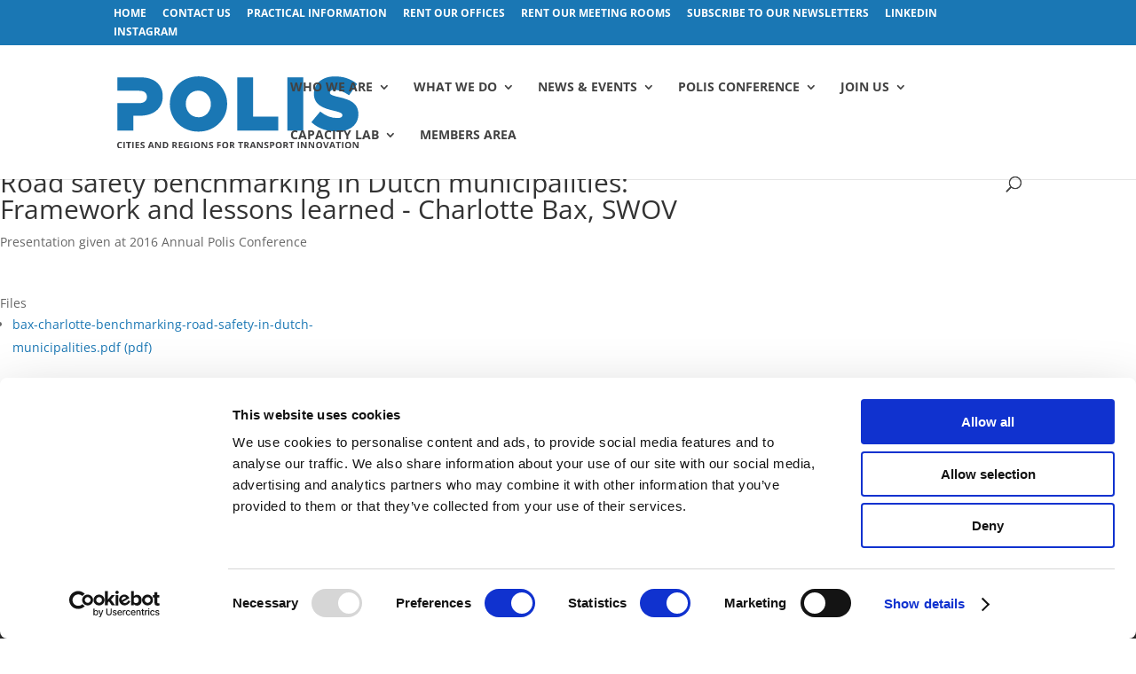

--- FILE ---
content_type: text/css
request_url: https://www.polisnetwork.eu/wp-content/themes/polisnetwork/style.css?ver=4.27.4
body_size: -14
content:
/*
 Theme Name:     Polis Network
 Theme URI:      
 Description:    
 Author:         
 Author URI:     
 Template:       Divi
 Version:        10.0.0
*/

@import url("../Divi/style.css");

--- FILE ---
content_type: text/javascript
request_url: https://www.polisnetwork.eu/wp-content/themes/polisnetwork/js/mc.init.js?ver=1.4
body_size: 1921
content:
jQuery(document).ready(function ($) {



  // -------- CUSTOM ACCORDION BASED ON JQUERY ------------------------------------------------------------------------
  // Doc: https://jquery.com/

  $(".accordion").on("click", ".list-title", function () {

    $(this).toggleClass("active").next('.list-excerpt').slideToggle();

  });


  // -------- CUSTOM TABS BASED ON JQUERY ------------------------------------------------------------------------
  // Doc: https://jquery.com/

  var tab_selector = '.mc-tabs';

  $(tab_selector + ' .tab-link').click(function () {

    var tab_id = $(this).attr('data-tab');

    var $parent = $("#" + tab_id).parent();

    $parent.find(".tab-link").removeClass('current');

    $parent.find(".mc-tabs-content").removeClass('current');

    $(this).addClass('current');

    $("#" + tab_id).addClass('current');


  });



    // -------- JUSTIFIED GALLERY ------------------------------------------------------------------------
    // Doc: http://miromannino.github.io/Justified-Gallery/options-and-events/

    $(".photo-gallery").justifiedGallery({
      rowHeight: 150, margins: 10, border: 0,
    });



  // -------- MAGINFICIENT POPUP / This is the native lightobx script of DIVI
  // Doc: http://dimsemenov.com/plugins/magnific-popup/

  $('.mg-video').magnificPopup({
    disableOn: 0,
    type: 'iframe',
    mainClass: 'mfp-fade',
    removalDelay: 160,
    preloader: false,
    fixedContentPos: false
  });

  $('.photo-gallery').magnificPopup({
    delegate: 'a',
    type: 'image',
    tLoading: 'Loading image #%curr%...',
    mainClass: 'mfp-fade',
    gallery: {
      enabled: true,
      navigateByImgClick: true,
      preload: [0,1] // Will preload 0 - before current, and 1 after the current image
    },
    image: {
      tError: '<a href="%url%">The image #%curr%</a> could not be loaded.',
      titleSrc: function(item) {
        //return item.el.attr('title') + '<small>by Marsel Van Oosten</small>';
        return item.el.attr('title');
      }
    }
  });



  // -------- FULL CALENDAR ------------------------------------------------------------------------
  // Doc: https://fullcalendar.io/

  eventsFeedUrl = '/events-feed.json';


  var json_source = eventsFeedUrl;

  var events = (function () {

    var json = null;

    $.ajax({
      'async': false,
      'global': false,
      'url': json_source,
      'dataType': "json",
      'success': function (data) {
        json = data;
      }

    });

    return json;

  })();

  var cal0 = $('#calendar0');

  var currentDate = moment().format('YYYY-MM-DD');

  var futureMonth = moment().add(1, 'month').format('YYYY-MM-DD');

  cal0.fullCalendar({
    header: {
      left: 'title',
      center: '',
      right: 'prev,next today',
    },
    displayEventTime: false,
    defaultDate: currentDate,
    events: events,
  });



  // -------- ISOTOPE FILTERS ------------------------------------------------------------------------
  // Doc: https://isotope.metafizzy.co/

  var $grid = $('.mc-isotope-grid');
  //var $grid = $('.mc-isotope-grid');
  var filterFns = {
    // show if number is greater than 50
    numberGreaterThan50: function () {
      var number = $(this).find('.number').text();
      return parseInt(number, 10) > 50;
    },
    // show if name ends with -ium
    ium: function () {
      var name = $(this).find('.name').text();
      return name.match(/ium$/);
    }
  };
  // bind filter button click
  $('.filters-button-group').on('click', 'button', function () {
    var filterValue = $(this).attr('data-filter');
    // use filterFn if matches value
    filterValue = filterFns[filterValue] || filterValue;
    $grid.isotope({filter: filterValue});
  });

  if ($grid.length) {
    $grid.isotope({
      itemSelector: '.list-item',
      masonry: {}
    });
  }
  // change is-checked class on buttons
  $('.button-group').each(function (i, buttonGroup) {
    var $buttonGroup = $(buttonGroup);
    $buttonGroup.on('click', 'button', function () {
      $buttonGroup.find('.is-checked').removeClass('is-checked');
      $(this).addClass('is-checked');
    });
  });

  // -------- CUSTOM JS ------------------------------------------------------------------------


  $('.calendar-wrapper > table').addClass('calendar');

  $('#et-secondary-menu .social a, .heading, .ctf-tweet-text').wrapInner('<span></span>');

  $( ".ctf-item" ).each(function() {
    var target = $(this).find(".ctf-tweet-content .ctf-tweet-text");
    $(".ctf-author-box", this).detach().appendTo( target );

  });



  $('.related-content-wrapper .mc-posts-list, .load-more-list').simpleLoadMore({
    item: '.list-item',
    count: 4,
    btnHTML: '<div class="load-more-wrapper"><a href="#" class="load-more">View More</a></div>'
  });

  $('.polis-papers').simpleLoadMore({
    item: '.list-item',
    count: 3,
    btnHTML: '<div class=""><a href="#" class="load-more">View More</a></div>'
  });


  $( ".people-list .list-item" ).each(function() {

    var trig = $(this).find('.biography');

    console.log(trig);

    $(trig).on('click', function () {

      $('.list-item').removeClass('active');

      $('.list-excerpt').removeClass('active');

      $(this).addClass('active');

      var el = $(this).find('.list-excerpt');

      $(el).addClass('active');

    });
  });



  //

});


function ctInitSliders(){

  // -------- SLICK SLIDER / SLIDER ------------------------------------------------------------------------
  // Doc: http://kenwheeler.github.io/slick/



console.log('start2!');

	   jQuery('.home-slider .slider').slick({
		dots: true, speed: 600, autoplay: true, autoplaySpeed: 6000, arrows: true, //fade: true

	  });

	  jQuery('.featured-list').slick({
		dots: false, speed: 600, autoplay: true, autoplaySpeed: 6000, arrows: true, fade: true

	  });

	  jQuery('.related-contacts').slick({
		dots: false, speed: 600, autoplay: true, autoplaySpeed: 6000, arrows: true, fade: false

	  });


	  jQuery('.project-home').slick({
		dots: false,
		speed: 600,
		autoplay: true,
		autoplaySpeed: 6000,
		arrows: true,
		fade: false,
		infinite: true,
		slidesToShow: 3,
		slidesToScroll: 3,
		responsive: [{
		  breakpoint: 769,
		  settings: {
			slidesToShow: 2,
			slidesToScroll: 2,
			infinite: true,
			dots: false
		  }
		}, {
		  breakpoint: 385,
		  settings: {
			slidesToShow: 1,
			slidesToScroll: 1
		  }
		}]

	  });
	  jQuery('.project-related').slick({
		dots: false, speed: 600, autoplay: false, autoplaySpeed: 6000, arrows: true, fade: false, infinite: true, slidesToShow: 1, slidesToScroll: 1

	  });


	 jQuery('.ctf-tweet-items').slick({
		dots: false, speed: 600, autoplay: true, autoplaySpeed: 6000, arrows: true, fade: false, infinite: true, slidesToShow: 1, slidesToScroll: 1

	  });

}


jQuery(window).load(function(){

    ctInitSliders();

});
